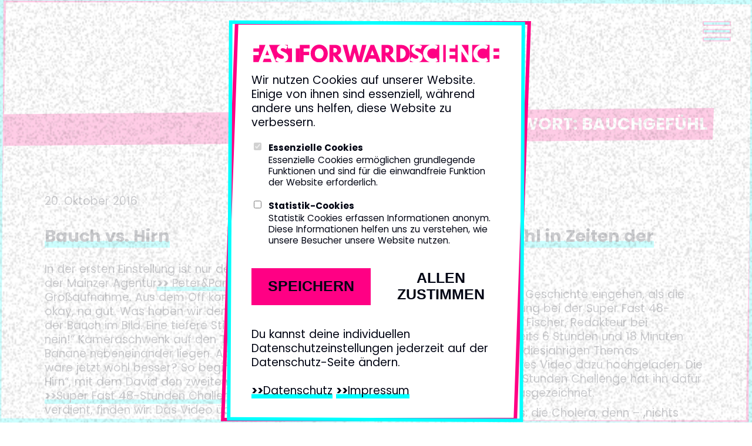

--- FILE ---
content_type: text/html; charset=UTF-8
request_url: https://fastforwardscience.de/tag/bauchgefuehl/
body_size: 9062
content:
<!doctype html>
<html lang="de">
<head>
	<meta charset="UTF-8">
	<meta name="viewport" content="width=device-width, initial-scale=1">
	<link rel="profile" href="http://gmpg.org/xfn/11">
	<link rel="shortcut icon" href="https://fastforwardscience.de/wp-content/themes/ffs/images/favicon.png" />

	<title>Bauchgefühl &#8211; Fast Forward Science</title>
<meta name='robots' content='max-image-preview:large' />
	<style>img:is([sizes="auto" i], [sizes^="auto," i]) { contain-intrinsic-size: 3000px 1500px }</style>
	<link rel="alternate" hreflang="de" href="https://fastforwardscience.de/tag/bauchgefuehl/" />
<link rel="alternate" hreflang="en" href="https://fastforwardscience.de/en/tag/bauchgefuehl/" />
<link rel="alternate" hreflang="x-default" href="https://fastforwardscience.de/tag/bauchgefuehl/" />
<link rel="alternate" type="application/rss+xml" title="Fast Forward Science &raquo; Feed" href="https://fastforwardscience.de/feed/" />
<link rel="alternate" type="application/rss+xml" title="Fast Forward Science &raquo; Kommentar-Feed" href="https://fastforwardscience.de/comments/feed/" />
<link rel="alternate" type="application/rss+xml" title="Fast Forward Science &raquo; Bauchgefühl Schlagwort-Feed" href="https://fastforwardscience.de/tag/bauchgefuehl/feed/" />
<meta property="og:url" content="https://fastforwardscience.de/2016/10/bauch-vs-hirn/"/><meta property="og:site_name" content="Fast Forward Science"/><meta property="og:title" content="Bauch vs. Hirn – Fast Forward Science"/><meta name="description" content="Der Multimedia-Wettbewerb für die Wissenschaft"><meta name="twitter:card" content="summary_large_image"><meta name="twitter:site" content="@fforwardscience"><script type="text/javascript">
/* <![CDATA[ */
window._wpemojiSettings = {"baseUrl":"https:\/\/s.w.org\/images\/core\/emoji\/16.0.1\/72x72\/","ext":".png","svgUrl":"https:\/\/s.w.org\/images\/core\/emoji\/16.0.1\/svg\/","svgExt":".svg","source":{"concatemoji":"https:\/\/fastforwardscience.de\/wp-includes\/js\/wp-emoji-release.min.js?ver=6.8.3"}};
/*! This file is auto-generated */
!function(s,n){var o,i,e;function c(e){try{var t={supportTests:e,timestamp:(new Date).valueOf()};sessionStorage.setItem(o,JSON.stringify(t))}catch(e){}}function p(e,t,n){e.clearRect(0,0,e.canvas.width,e.canvas.height),e.fillText(t,0,0);var t=new Uint32Array(e.getImageData(0,0,e.canvas.width,e.canvas.height).data),a=(e.clearRect(0,0,e.canvas.width,e.canvas.height),e.fillText(n,0,0),new Uint32Array(e.getImageData(0,0,e.canvas.width,e.canvas.height).data));return t.every(function(e,t){return e===a[t]})}function u(e,t){e.clearRect(0,0,e.canvas.width,e.canvas.height),e.fillText(t,0,0);for(var n=e.getImageData(16,16,1,1),a=0;a<n.data.length;a++)if(0!==n.data[a])return!1;return!0}function f(e,t,n,a){switch(t){case"flag":return n(e,"\ud83c\udff3\ufe0f\u200d\u26a7\ufe0f","\ud83c\udff3\ufe0f\u200b\u26a7\ufe0f")?!1:!n(e,"\ud83c\udde8\ud83c\uddf6","\ud83c\udde8\u200b\ud83c\uddf6")&&!n(e,"\ud83c\udff4\udb40\udc67\udb40\udc62\udb40\udc65\udb40\udc6e\udb40\udc67\udb40\udc7f","\ud83c\udff4\u200b\udb40\udc67\u200b\udb40\udc62\u200b\udb40\udc65\u200b\udb40\udc6e\u200b\udb40\udc67\u200b\udb40\udc7f");case"emoji":return!a(e,"\ud83e\udedf")}return!1}function g(e,t,n,a){var r="undefined"!=typeof WorkerGlobalScope&&self instanceof WorkerGlobalScope?new OffscreenCanvas(300,150):s.createElement("canvas"),o=r.getContext("2d",{willReadFrequently:!0}),i=(o.textBaseline="top",o.font="600 32px Arial",{});return e.forEach(function(e){i[e]=t(o,e,n,a)}),i}function t(e){var t=s.createElement("script");t.src=e,t.defer=!0,s.head.appendChild(t)}"undefined"!=typeof Promise&&(o="wpEmojiSettingsSupports",i=["flag","emoji"],n.supports={everything:!0,everythingExceptFlag:!0},e=new Promise(function(e){s.addEventListener("DOMContentLoaded",e,{once:!0})}),new Promise(function(t){var n=function(){try{var e=JSON.parse(sessionStorage.getItem(o));if("object"==typeof e&&"number"==typeof e.timestamp&&(new Date).valueOf()<e.timestamp+604800&&"object"==typeof e.supportTests)return e.supportTests}catch(e){}return null}();if(!n){if("undefined"!=typeof Worker&&"undefined"!=typeof OffscreenCanvas&&"undefined"!=typeof URL&&URL.createObjectURL&&"undefined"!=typeof Blob)try{var e="postMessage("+g.toString()+"("+[JSON.stringify(i),f.toString(),p.toString(),u.toString()].join(",")+"));",a=new Blob([e],{type:"text/javascript"}),r=new Worker(URL.createObjectURL(a),{name:"wpTestEmojiSupports"});return void(r.onmessage=function(e){c(n=e.data),r.terminate(),t(n)})}catch(e){}c(n=g(i,f,p,u))}t(n)}).then(function(e){for(var t in e)n.supports[t]=e[t],n.supports.everything=n.supports.everything&&n.supports[t],"flag"!==t&&(n.supports.everythingExceptFlag=n.supports.everythingExceptFlag&&n.supports[t]);n.supports.everythingExceptFlag=n.supports.everythingExceptFlag&&!n.supports.flag,n.DOMReady=!1,n.readyCallback=function(){n.DOMReady=!0}}).then(function(){return e}).then(function(){var e;n.supports.everything||(n.readyCallback(),(e=n.source||{}).concatemoji?t(e.concatemoji):e.wpemoji&&e.twemoji&&(t(e.twemoji),t(e.wpemoji)))}))}((window,document),window._wpemojiSettings);
/* ]]> */
</script>
<style id='wp-emoji-styles-inline-css' type='text/css'>

	img.wp-smiley, img.emoji {
		display: inline !important;
		border: none !important;
		box-shadow: none !important;
		height: 1em !important;
		width: 1em !important;
		margin: 0 0.07em !important;
		vertical-align: -0.1em !important;
		background: none !important;
		padding: 0 !important;
	}
</style>
<style id='safe-svg-svg-icon-style-inline-css' type='text/css'>
.safe-svg-cover{text-align:center}.safe-svg-cover .safe-svg-inside{display:inline-block;max-width:100%}.safe-svg-cover svg{fill:currentColor;height:100%;max-height:100%;max-width:100%;width:100%}

</style>
<link rel='stylesheet' id='bundle-css-css' href='https://fastforwardscience.de/wp-content/themes/ffs/dist/style.css?ver=2025-02-07-09-32' type='text/css' media='all' />
<script type="text/javascript" src="https://fastforwardscience.de/wp-content/themes/ffs/dist/main.js?ver=2024-07-02-12-16&#039; defer=&#039;defer&#039;" id="main-js"></script>
<link rel="https://api.w.org/" href="https://fastforwardscience.de/wp-json/" /><link rel="alternate" title="JSON" type="application/json" href="https://fastforwardscience.de/wp-json/wp/v2/tags/49" /><link rel="EditURI" type="application/rsd+xml" title="RSD" href="https://fastforwardscience.de/xmlrpc.php?rsd" />
<meta name="generator" content="WordPress 6.8.3" />
<meta name="generator" content="WPML ver:4.7.6 stt:1,3;" />

	
</head>

<body class="archive tag tag-bauchgefuehl tag-49 wp-theme-ffs hfeed" data-text-external-stuff="[{&quot;name&quot;:&quot;twitter&quot;,&quot;text&quot;:&quot;Mit der Best\u00e4tigung willigst du in der \u00dcbermittlung Deiner Daten (u.a. IP-Adresse) an Twitter ein. Da es sich hier um ein in den USA ans\u00e4ssiges Unternehmen handelt, willigst du mit der Best\u00e4tigung zudem in den Datentransfer nach Artikel 49 Abs. 1 lit a) DSGVO ein. N\u00e4here Informationen hierzu kannst du der Datenschutzerkl\u00e4rung entnehmen.&quot;},{&quot;name&quot;:&quot;instagram&quot;,&quot;text&quot;:&quot;Mit der Best\u00e4tigung willigst du in der \u00dcbermittlung Deiner Daten (u.a. IP-Adresse) an Meta ein. Da es sich hier um ein in den USA ans\u00e4ssiges Unternehmen handelt, willigst du mit der Best\u00e4tigung zudem in den Datentransfer nach Artikel 49 Abs. 1 lit a) DSGVO ein. N\u00e4here Informationen hierzu kannst du der Datenschutzerkl\u00e4rung entnehmen.&quot;},{&quot;name&quot;:&quot;tiktok&quot;,&quot;text&quot;:&quot;Mit der Best\u00e4tigung willigst du in der \u00dcbermittlung Deiner Daten (u.a. IP-Adresse) an tiktok ein. Da es sich hier um ein in den USA ans\u00e4ssiges Unternehmen handelt, willigst du mit der Best\u00e4tigung zudem in den Datentransfer nach Artikel 49 Abs. 1 lit a) DSGVO ein. N\u00e4here Informationen hierzu kannst du der Datenschutzerkl\u00e4rung entnehmen.&quot;},{&quot;name&quot;:&quot;youtube&quot;,&quot;text&quot;:&quot;Mit der Best\u00e4tigung willigst du in der \u00dcbermittlung Deiner Daten (u.a. IP-Adresse) an Google ein. Da es sich hier um ein in den USA ans\u00e4ssiges Unternehmen handelt, willigst du mit der Best\u00e4tigung zudem in den Datentransfer nach Artikel 49 Abs. 1 lit a) DSGVO ein. N\u00e4here Informationen hierzu kannst du der Datenschutzerkl\u00e4rung entnehmen.&quot;},{&quot;name&quot;:&quot;brevo&quot;,&quot;text&quot;:&quot;Mit der Best\u00e4tigung willigst du in der \u00dcbermittlung Deiner Daten (u.a. IP-Adresse) an Brevo ein. Da es sich hier um ein in Deutschland ans\u00e4ssiges Unternehmen handelt, willigst du mit der Best\u00e4tigung zudem in den Datentransfer nach Artikel 49 Abs. 1 lit a) DSGVO ein. N\u00e4here Informationen hierzu kannst du der Datenschutzerkl\u00e4rung entnehmen.&quot;},{&quot;name&quot;:&quot;other&quot;,&quot;text&quot;:&quot;Mit der Best\u00e4tigung willigst du in der \u00dcbermittlung Deiner Daten (u.a. IP-Adresse) an ein externes Unternehmen bei. Mit der Best\u00e4tigung willigst du in den Datentransfer nach Artikel 49 Abs. 1 lit a) DSGVO ein. N\u00e4here Informationen hierzu kannst du der Datenschutzerkl\u00e4rung entnehmen.&quot;}]">

<div id="coookieOverlay" style="display: none" class="coookie_overlay" role="dialog">
	<div class="coookie_overlay-background"></div>
	<div class="coookie_overlay-body">
		<div class="coookie_overlay-logo"></div>
		<p>
			Wir nutzen Cookies auf unserer Website. Einige von ihnen sind essenziell,
			während andere uns helfen, diese Website zu verbessern.
		</p>
		<div class="coookie_overlay-options">
			<div class="coookie_overlay-option">
				<input type="checkbox" id="coookieOverlayCheckboxRequiredCookies" disabled checked />
				<label for="coookieOverlayCheckboxRequiredCookies">
					<h2>Essenzielle Cookies</h2>
					<p>
						Essenzielle Cookies ermöglichen grundlegende Funktionen und sind für die
						einwandfreie Funktion der Website erforderlich.
					</p>
				</label>
			</div>
			<div class="coookie_overlay-option">
				<input type="checkbox" id="coookieOverlayCheckboxStatisticCookies" />
				<label for="coookieOverlayCheckboxStatisticCookies">
					<h2>Statistik-Cookies</h2>
					<p>
						Statistik Cookies erfassen Informationen anonym. Diese Informationen helfen
						uns zu verstehen, wie unsere Besucher unsere Website nutzen.
					</p>
				</label>
			</div>
		</div>
		<div class="coookie_overlay-buttons">
			<button class="coookie_overlay-button coookie_overlay-button-cta" id="coookieOverlayButtonSave">Speichern</button>
			<button class="coookie_overlay-button" id="coookieOverlayButtonYes">Allen zustimmen</button>
		</div>
		<p class="coookie_overlay-footer">
			Du kannst deine individuellen Datenschutzeinstellungen jederzeit auf der Datenschutz-Seite ändern.<br><br>
			<a href="/datenschutz-2/">Datenschutz</a> <a href="/impressum/">Impressum</a>
		</p>
	</div>
</div>

<div id="page" class="site">

	<header id="masthead" class="site-header">
									<div class="main_logo">
								<a aria-label="Logo. Zurück zur Startseite." class="main_logo-logo" href="https://fastforwardscience.de"></a>
							</div>
						
		<nav id="site-navigation" class="main-navigation">
			<button class="menu-toggle" aria-controls="primary-menu" aria-expanded="false" aria-label="Primary Menu">
				<div class="menu-toggle_bar menu-toggle_bar--1"></div>
				<div class="menu-toggle_bar menu-toggle_bar--2"></div>
				<div class="menu-toggle_bar menu-toggle_bar--3"></div>
			</button>
			<div id="primary-menu" class="main_menu-container">
				<div class="menu-main_menu-container"><ul id="menu-main_menu" class="menu"><li id="menu-item-1542" class="menu-item menu-item-type-post_type menu-item-object-page menu-item-home menu-item-1542"><a href="https://fastforwardscience.de/">Startseite</a></li>
<li id="menu-item-1763" class="menu-item menu-item-type-post_type menu-item-object-page menu-item-1763"><a href="https://fastforwardscience.de/wettbewerb/">Wettbewerb</a></li>
<li id="menu-item-2056" class="menu-item menu-item-type-post_type menu-item-object-page menu-item-2056"><a href="https://fastforwardscience.de/teilnehmen/">Teilnahme</a></li>
<li id="menu-item-9731" class="menu-item menu-item-type-post_type menu-item-object-page menu-item-9731"><a href="https://fastforwardscience.de/teilnehmen/einreichen/">Einreichen</a></li>
<li id="menu-item-1543" class="menu-item menu-item-type-post_type menu-item-object-page current_page_parent menu-item-1543"><a href="https://fastforwardscience.de/blog/">Blog</a></li>
<li id="menu-item-7475" class="menu-item menu-item-type-post_type menu-item-object-page menu-item-has-children menu-item-7475"><a href="https://fastforwardscience.de/preistrager/">Preisträger*innen</a>
<ul class="sub-menu">
	<li id="menu-item-6929" class="menu-item menu-item-type-post_type menu-item-object-page menu-item-6929"><a href="https://fastforwardscience.de/einreichungen/">Einreichungen 2024</a></li>
	<li id="menu-item-8740" class="menu-item menu-item-type-post_type menu-item-object-page menu-item-8740"><a href="https://fastforwardscience.de/preisverleihung/">Preisverleihung 2024</a></li>
</ul>
</li>
<li id="menu-item-7466" class="menu-item menu-item-type-post_type menu-item-object-page menu-item-7466"><a href="https://fastforwardscience.de/wettbewerb/partner/">Partner</a></li>
</ul></div>				
<div class="wpml-ls-statics-shortcode_actions wpml-ls wpml-ls-legacy-list-horizontal">
	<ul><li class="wpml-ls-slot-shortcode_actions wpml-ls-item wpml-ls-item-de wpml-ls-current-language wpml-ls-first-item wpml-ls-item-legacy-list-horizontal">
				<a href="https://fastforwardscience.de/tag/bauchgefuehl/" class="wpml-ls-link">
                    <span class="wpml-ls-native">Deutsch</span></a>
			</li><li class="wpml-ls-slot-shortcode_actions wpml-ls-item wpml-ls-item-en wpml-ls-last-item wpml-ls-item-legacy-list-horizontal">
				<a href="https://fastforwardscience.de/en/tag/bauchgefuehl/" class="wpml-ls-link">
                    <span class="wpml-ls-native" lang="en">English</span><span class="wpml-ls-display"><span class="wpml-ls-bracket"> (</span>Englisch<span class="wpml-ls-bracket">)</span></span></a>
			</li></ul>
</div>
			</div>
		</nav><!-- #site-navigation -->
	</header><!-- #masthead -->

	<div id="content" class="site-content">

	<div id="primary" class="content-area">
		<main id="main" class="site-main">
		<div class="site-main_inner">

			
				<header class="page-header">
					<h1 class="page-title">Schlagwort: <span>Bauchgefühl</span></h1>				</header><!-- .page-header -->

				<div class="site-main_grid">

				
<article id="post-767" class="post-767 post type-post status-publish format-standard hentry category-votenow tag-bauch tag-bauchgefuehl tag-david-peter tag-hirn tag-intuition tag-peterpartner tag-super-fast">
	
			<div class="entry-meta">
			<span class="posted-on"><time class="entry-date published" datetime="2016-10-20T13:07:16+02:00">20. Oktober 2016</time></span>		</div><!-- .entry-meta -->
	
	<header class="entry-header">
		<h2 class="entry-title"><a href="https://fastforwardscience.de/2016/10/bauch-vs-hirn/" rel="bookmark">Bauch vs. Hirn</a></h2>	</header><!-- .entry-header -->

	<div class="entry-content">
		<!DOCTYPE html PUBLIC "-//W3C//DTD HTML 4.0 Transitional//EN" "http://www.w3.org/TR/REC-html40/loose.dtd">
<?xml encoding="utf-8" ?><html><body><p>In der ersten Einstellung ist nur der Kopf <b>David Peters</b> von der Mainzer Agentur<a href="http://peter-und-partner.de/"> Peter&amp;Partner</a> zu sehen. In Gro&szlig;aufnahme. Aus dem Off kommt eine Stimme: &bdquo;Hm&hellip; okay, na gut. Was haben wir denn hier?&ldquo; Schnitt. Dann ist der Bauch im Bild. Eine tiefere Stimme antwortet: &bdquo;Oh nein!&ldquo; Kameraschwenk auf den Tisch, wo Apfel und Banane nebeneinander liegen. Apfel oder Banane &ndash; was w&auml;re jetzt wohl besser? So beginnt das Video &bdquo;Bauch vs. Hirn&ldquo;, mit dem David den zweiten Platz bei unserer <a href="http://www.fastforwardscience.de/kategorien-preise/super-fast.html">Super Fast 48-Stunden Challenge</a> gewonnen hat. Sehr verdient, finden wir. Das Video &uuml;berzeugt nicht nur mit seinem klaren &auml;sthetischen Konzept, sondern auch durch Witz und Inhalt.</p>
<p>In &bdquo;Bauch vs. Hirn&ldquo; geht es um Intuition. David zeigt, dass es manchmal gar nicht so einfach ist, eine schnelle Entscheidung &ndash; einfach so aus dem Bauch heraus &ndash; zu treffen. Dabei erm&ouml;glicht Intuition gerade bei unzureichenden Informationen oder Informations&uuml;berschuss schnelle und effiziente L&ouml;sungen. Dass das manchmal n&ouml;tig ist, zeigt sich nicht zuletzt im hier inszenierten Zwiegespr&auml;ch zwischen Bauch und Hirn.</p>
<p><b><a href="http://www.fastforwardscience.de/gewinnspiel.html">Gewinnspielfrage</a>: </b>Welches Vorurteil hegen Frauen laut einer Studie des Max-Planck Instituts intuitiv gegen&uuml;ber M&auml;nnern?</p>
<p><iframe src="" width="550" height="309" frameborder="0" allowfullscreen="allowfullscreen" data-blocked-src="https://www.youtube-nocookie.com/embed/0Z_hKoXO_TY?list=PLlK_JXw2dOnPTVzazUul8q77XFwbn6hwl" data-copy-size="true"></iframe></p>
<p><strong>Und so funktioniert das Online-Voting:</strong></p>
<p>Euch gef&auml;llt das Video? Dann kommentiert und bewertet es auf YouTube! Denn &bdquo;Bauch vs. Hirn&ldquo; geh&ouml;rt zu den 24 Finalisten von Fast Forward Science 2016, die vom 4. bis 31. Oktober am Online-Voting teilnehmen. Das hei&szlig;t: Ihr entscheidet, welche Videos einen der drei Community Awards gewinnen. Wie? Ganz einfach: Es z&auml;hlen eure Likes und Kommentare auf YouTube. Viel Spa&szlig; beim Voten. Und wenn ihr uns au&szlig;erdem noch die richtige Antwort auf eine unserer Gewinnspielfragen schickt (an: onlinevoting-ffs@w-i-d.de), habt ihr die Chance, eine von zwei VR One Plus Brillen unseres Sponsors ZEISS oder ein GEO-Jahresabo zu gewinnen. <a href="http://www.fastforwardscience.de/gewinnspiel.html">Zum Gewinnspiel.&nbsp;</a></p>
<p>Hier findet ihr alle <a href="https://www.youtube.com/playlist?list=PLlK_JXw2dOnPTVzazUul8q77XFwbn6hwl">Finalisten</a> im &Uuml;berblick.</p>
</body></html>
	</div><!-- .entry-content -->

	<footer class="entry-footer">
		<span class="cat-links"><ul class="post-categories">
	<li><a href="https://fastforwardscience.de/category/votenow/" rel="category tag">#VoteNow</a></li></ul></span>	</footer><!-- .entry-footer -->

</article><!-- #post-767 -->

<article id="post-683" class="post-683 post type-post status-publish format-standard hentry category-votenow tag-bauchgefuehl tag-cholera tag-community-award tag-fast-forward-science tag-finalist tag-lars-fischer tag-online-voting">
	
			<div class="entry-meta">
			<span class="posted-on"><time class="entry-date published" datetime="2016-10-04T15:00:47+02:00">4. Oktober 2016</time></span>		</div><!-- .entry-meta -->
	
	<header class="entry-header">
		<h2 class="entry-title"><a href="https://fastforwardscience.de/2016/10/das-bauchgefuhl-in-zeiten-der-cholera/" rel="bookmark">Das Bauchgefühl in Zeiten der Cholera</a></h2>	</header><!-- .entry-header -->

	<div class="entry-content">
		<!DOCTYPE html PUBLIC "-//W3C//DTD HTML 4.0 Transitional//EN" "http://www.w3.org/TR/REC-html40/loose.dtd">
<?xml encoding="utf-8" ?><html><body><p>Dieses Video wird in die Geschichte eingehen, als die wohl schnellste Einreichung bei der Super Fast 48-Stunden Challenge: Lars Fischer, Redakteur bei Spektrum.de, hatte bereits 6 Stunden und 18 Minuten nach Bekanntgabe des diesj&auml;hrigen Themas &bdquo;Bauchgef&uuml;hl&ldquo; sein fertiges Video dazu hochgeladen. Die Jury der Super Fast 48-Stunden Challenge hat ihn daf&uuml;r mit dem dritten Platz ausgezeichnet.</p>
<p>Gegenstand des Videos: die Cholera, denn &ndash; &bdquo;nichts macht so sehr Bauchgef&uuml;hl wie die Cholera&ldquo;. Das Video war bereits Folge 24 der seit 2013 existierenden Wissenschafts-Videocast Reihe <a href="https://www.youtube.com/playlist?list=PLzp7WMFPf70Sj6soE084lQJgjAFwnUCkQ">&bdquo;Wir werden alle sterben&ldquo;</a> in der Fischer wissenschaftlich fundiert, die unterschiedlichsten Todesarten vorstellt.</p>
<p>Cholera verbreitet sich insbesondere durch verseuchtes Wasser. Sie z&auml;hlt noch immer zu den h&auml;ufigsten Todesursachen, wie beispielsweise bei den letzten gro&szlig;en Cholera-Ausbr&uuml;chen 2010 und 2011 auf Haiti, als &uuml;ber 9000 Menschen starben. Wie Cholera entsteht und wie sich die Cholera Bakterien auswirken, zeigt Lars Fischer eindrucksvoll und anschaulich durch Erdnuss-Animationen und ein Reis-Wasser-Gemisch, das den f&uuml;r Cholera typischen Durchfall illustriert. In sechs Minuten werden so die Geschichte der Cholera, das Krankheitsbild und die aktuelle Relevanz des Themas zu einem dichten und witzigen Video, welches Wissenschaftskommunikation par excellence ist. Und das in Rekordzeit.</p>
<p><strong><a href="http://www.fastforwardscience.de/gewinnspiel.html">Gewinnspielfrage</a>:&nbsp;</strong>Woher kommt der Name der Cholera?</p>
<p><iframe src="" width="550" height="309" frameborder="0" allowfullscreen="allowfullscreen" data-blocked-src="https://www.youtube-nocookie.com/embed/xa5EVDIfMpU" data-copy-size="true"></iframe></p>
<p><strong>Und so funktioniert das Online-Voting:</strong></p>
<p>Euch gef&auml;llt das Video? Dann kommentiert und bewertet es auf YouTube! Denn &bdquo;Bauchgef&uuml;hl in Zeiten der Cholera&ldquo; geh&ouml;rt zu den 24 Finalisten von Fast Forward Science 2016, die vom 4. bis 31. Oktober am Online-Voting teilnehmen. Das hei&szlig;t: Ihr entscheidet, welche Videos einen der drei Community Awards gewinnen. Wie? Ganz einfach: Es z&auml;hlen eure Likes und Kommentare auf YouTube. Viel Spa&szlig; beim Voten. Und wenn ihr uns au&szlig;erdem noch die richtige Antwort auf eine unserer Gewinnspielfragen schickt (an: onlinevoting-ffs@w-i-d.de), habt ihr die Chance, eine von zwei VR One Plus Brillen unseres Sponsors ZEISS oder ein GEO-Jahresabo zu gewinnen. <a href="http://www.fastforwardscience.de/gewinnspiel.html">Zum Gewinnspiel.&nbsp;</a></p>
<p>Hier findet ihr alle <a href="https://www.youtube.com/playlist?list=PLlK_JXw2dOnPTVzazUul8q77XFwbn6hwl">Finalisten</a> im &Uuml;berblick.</p>
</body></html>
	</div><!-- .entry-content -->

	<footer class="entry-footer">
		<span class="cat-links"><ul class="post-categories">
	<li><a href="https://fastforwardscience.de/category/votenow/" rel="category tag">#VoteNow</a></li></ul></span>	</footer><!-- .entry-footer -->

</article><!-- #post-683 -->

				</div>

				
		</div>
		</main><!-- #main -->
	</div><!-- #primary -->


</div><!-- #content -->
</div><!-- #page -->

<footer id="colophon" class="site-main footer">
	<div class="site-main_inner footer_inner">
		
<div class="wpml-ls-statics-shortcode_actions wpml-ls wpml-ls-legacy-list-horizontal">
	<ul><li class="wpml-ls-slot-shortcode_actions wpml-ls-item wpml-ls-item-de wpml-ls-current-language wpml-ls-first-item wpml-ls-item-legacy-list-horizontal">
				<a href="https://fastforwardscience.de/tag/bauchgefuehl/" class="wpml-ls-link">
                    <span class="wpml-ls-native">Deutsch</span></a>
			</li><li class="wpml-ls-slot-shortcode_actions wpml-ls-item wpml-ls-item-en wpml-ls-last-item wpml-ls-item-legacy-list-horizontal">
				<a href="https://fastforwardscience.de/en/tag/bauchgefuehl/" class="wpml-ls-link">
                    <span class="wpml-ls-native" lang="en">English</span><span class="wpml-ls-display"><span class="wpml-ls-bracket"> (</span>Englisch<span class="wpml-ls-bracket">)</span></span></a>
			</li></ul>
</div>
		<div class="footer_menu">
								<ul class="footer_menu_column">
													<li class="footer_menu_item">
								<a href="https://fastforwardscience.de/">
									Startseite								</a>
							</li>
													<li class="footer_menu_item">
								<a href="https://fastforwardscience.de/preistrager/">
									Preisträger*innen								</a>
							</li>
													<li class="footer_menu_item">
								<a href="https://fastforwardscience.de/preisverleihung/">
									Preisverleihung 2024								</a>
							</li>
													<li class="footer_menu_item">
								<a href="https://fastforwardscience.de/blog/">
									Blog								</a>
							</li>
													<li class="footer_menu_item">
								<a href="https://fastforwardscience.de/2016/10/das-bauchgefuhl-in-zeiten-der-cholera/">
									Das Bauchgefühl in Zeiten der Cholera								</a>
							</li>
											</ul>
								<ul class="footer_menu_column">
													<li class="footer_menu_item">
								<a href="https://fastforwardscience.de/wettbewerb/">
									Der Wettbewerb								</a>
							</li>
													<li class="footer_menu_item">
								<a href="https://fastforwardscience.de/wettbewerb/kategorien-preise/">
									Kategorien &#038; Preise								</a>
							</li>
													<li class="footer_menu_item">
								<a href="https://fastforwardscience.de/wettbewerb/jury/">
									Jury								</a>
							</li>
													<li class="footer_menu_item footer_menu_item--extra_margin">
								<a href="https://fastforwardscience.de/wettbewerb/partner/">
									Partner								</a>
							</li>
											</ul>
								<ul class="footer_menu_column">
													<li class="footer_menu_item">
								<a href="https://fastforwardscience.de/teilnehmen/">
									Teilnahme								</a>
							</li>
											</ul>
								<ul class="footer_menu_column">
													<li class="footer_menu_item">
								<a href="https://fastforwardscience.de/kontakt/">
									Kontakt								</a>
							</li>
													<li class="footer_menu_item">
								<a href="https://fastforwardscience.de/presse-downloads/">
									Presse &#038; Downloads								</a>
							</li>
													<li class="footer_menu_item">
								<a href="https://fastforwardscience.de/impressum/">
									Impressum								</a>
							</li>
													<li class="footer_menu_item">
								<a href="https://fastforwardscience.de/datenschutz-2/">
									Datenschutzerklärung								</a>
							</li>
											</ul>
						<ul class="footer_menu_column footer_menu_column--social">
									<li class="footer_menu_item footer_menu_item--social footer_menu_item--youtube">
						<a href="https://www.youtube.com/fastforwardscience" aria-label="Fast Forward Science bei youtube">
							fastforwardscience						</a>
					</li>
									<li class="footer_menu_item footer_menu_item--social footer_menu_item--instagram">
						<a href="https://www.instagram.com/fastforwardscience/" aria-label="Fast Forward Science bei instagram">
							fastforwardscience						</a>
					</li>
							</ul>
		</div>
		<div class="footer_logos">
									<div class="footer_logo_group" style="grid-column-end: span 4;;">
							<h3 class="footer_logo_heading">
								Ein Projekt von							</h3>
							<!-- <ul class="footer_logo_list" style="grid-template-columns: repeat(2,1fr);"> -->
							<ul class="footer_logo_list">
																	<li class="footer_logo_logo">
										<img class="footer_logo_image footer_logo_image--large" alt="Wissenschaft im Dialog" title="Wissenschaft im Dialog" src="https://fastforwardscience.de/wp-content/uploads/2018/03/wid.svg" />
									</li>
																	<li class="footer_logo_logo">
										<img class="footer_logo_image footer_logo_image--large" alt="Stifterverband" title="Stifterverband" src="https://fastforwardscience.de/wp-content/uploads/2018/04/stifterverband.svg" />
									</li>
															</ul>
						</div>
									<div class="footer_logo_group" style="grid-column-end: span 3;;">
							<h3 class="footer_logo_heading">
								Partner des Young Scientist Awards							</h3>
							<!-- <ul class="footer_logo_list" style="grid-template-columns: repeat(1,1fr);"> -->
							<ul class="footer_logo_list">
																	<li class="footer_logo_logo">
										<img class="footer_logo_image footer_logo_image--large" alt="Deutscher Zukunftspreis" title="Deutscher Zukunftspreis" src="https://fastforwardscience.de/wp-content/uploads/2018/03/Zukunftspreis.svg" />
									</li>
															</ul>
						</div>
									<div class="footer_logo_group" style="grid-column-end: span 8;;">
							<h3 class="footer_logo_heading">
								Unterstützer							</h3>
							<!-- <ul class="footer_logo_list" style="grid-template-columns: repeat(4,1fr);"> -->
							<ul class="footer_logo_list">
																	<li class="footer_logo_logo">
										<img class="footer_logo_image footer_logo_image--medium" alt="Union der deutschen Akademien der Wissenschaften" title="Union der deutschen Akademien der Wissenschaften" src="https://fastforwardscience.de/wp-content/uploads/2018/04/unionderdeutschenakademien.svg" />
									</li>
																	<li class="footer_logo_logo">
										<img class="footer_logo_image footer_logo_image--medium" alt="zkm_logo_20240118-DT-LANG" title="zkm_logo_20240118-DT-LANG" src="https://fastforwardscience.de/wp-content/uploads/2025/01/zkm_logo_20240118-DT-LANG-e1738061157576.png" />
									</li>
																	<li class="footer_logo_logo">
										<img class="footer_logo_image footer_logo_image--medium" alt="FNR_LOGO_Black" title="FNR_LOGO_Black" src="https://fastforwardscience.de/wp-content/uploads/2024/03/FNR_LOGO_Black.png" />
									</li>
																	<li class="footer_logo_logo">
										<img class="footer_logo_image footer_logo_image--medium" alt="SeC-logo-rgb-mClaim-de-sw" title="SeC-logo-rgb-mClaim-de-sw" src="https://fastforwardscience.de/wp-content/uploads/2025/01/SeC-logo-rgb-mClaim-de-sw.png" />
									</li>
															</ul>
						</div>
									<div class="footer_logo_group" style="grid-column-end: span 4;;">
							<h3 class="footer_logo_heading">
								Medienpartner							</h3>
							<!-- <ul class="footer_logo_list" style="grid-template-columns: repeat(2,1fr);"> -->
							<ul class="footer_logo_list">
																	<li class="footer_logo_logo">
										<img class="footer_logo_image footer_logo_image--medium" alt="Scinexx-Logo_2023_trans" title="Scinexx-Logo_2023_trans" src="https://fastforwardscience.de/wp-content/uploads/2025/02/Scinexx-Logo_2023_trans.png" />
									</li>
																	<li class="footer_logo_logo">
										<img class="footer_logo_image footer_logo_image--medium" alt="bdw_Logo_2025" title="bdw_Logo_2025" src="https://fastforwardscience.de/wp-content/uploads/2025/02/bdw_Logo_2025.png" />
									</li>
															</ul>
						</div>
					</div>
		<div class="footer_background"></div>
	</div>
</footer><!-- #colophon -->

<script type="speculationrules">
{"prefetch":[{"source":"document","where":{"and":[{"href_matches":"\/*"},{"not":{"href_matches":["\/wp-*.php","\/wp-admin\/*","\/wp-content\/uploads\/*","\/wp-content\/*","\/wp-content\/plugins\/*","\/wp-content\/themes\/ffs\/*","\/*\\?(.+)"]}},{"not":{"selector_matches":"a[rel~=\"nofollow\"]"}},{"not":{"selector_matches":".no-prefetch, .no-prefetch a"}}]},"eagerness":"conservative"}]}
</script>
<link rel='stylesheet' id='wpml-legacy-horizontal-list-0-css' href='https://fastforwardscience.de/wp-content/plugins/sitepress-multilingual-cms/templates/language-switchers/legacy-list-horizontal/style.min.css?ver=1' type='text/css' media='all' />
<script type="text/javascript" src="https://fastforwardscience.de/wp-content/themes/ffs/js/navigation.js?ver=20190719-2" id="ffs-navigation-js"></script>
<script type="text/javascript" src="https://fastforwardscience.de/wp-content/themes/ffs/js/skip-link-focus-fix.js?ver=20151215" id="ffs-skip-link-focus-fix-js"></script>


</body>

</html>